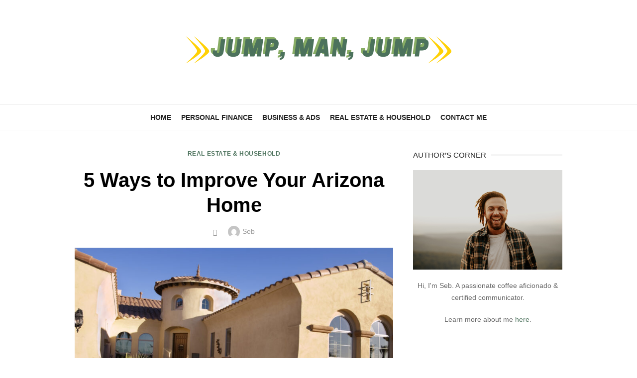

--- FILE ---
content_type: text/html; charset=UTF-8
request_url: https://jumpmanjump.com/5-ways-to-improve-your-arizona-home/
body_size: 13051
content:
<!DOCTYPE html><html lang="en-US"><head><script data-no-optimize="1">var litespeed_docref=sessionStorage.getItem("litespeed_docref");litespeed_docref&&(Object.defineProperty(document,"referrer",{get:function(){return litespeed_docref}}),sessionStorage.removeItem("litespeed_docref"));</script> <meta charset="UTF-8"><meta name="viewport" content="width=device-width, initial-scale=1"><meta name="google-site-verification" content="8CcCfD71vKYrltatp4CiKMEkCi9k_A_GvaQvN4TdC2k" /><link rel="profile" href="http://gmpg.org/xfn/11"><link rel="pingback" href="https://jumpmanjump.com/xmlrpc.php"><meta name='robots' content='index, follow, max-image-preview:large, max-snippet:-1, max-video-preview:-1' /><title>5 Ways to Improve Your Arizona Home - Jump Man Jump!</title><meta name="description" content="Living in Arizona can be quite wonderful. Of course, you can always make a great home even better. Here are some ways you can improve your Arizona home." /><link rel="canonical" href="https://jumpmanjump.com/5-ways-to-improve-your-arizona-home/" /><meta property="og:locale" content="en_US" /><meta property="og:type" content="article" /><meta property="og:title" content="5 Ways to Improve Your Arizona Home - Jump Man Jump!" /><meta property="og:description" content="Living in Arizona can be quite wonderful. Of course, you can always make a great home even better. Here are some ways you can improve your Arizona home." /><meta property="og:url" content="https://jumpmanjump.com/5-ways-to-improve-your-arizona-home/" /><meta property="og:site_name" content="Jump Man Jump!" /><meta property="article:published_time" content="2021-06-07T10:46:51+00:00" /><meta property="article:modified_time" content="2021-06-07T10:46:52+00:00" /><meta property="og:image" content="https://jumpmanjump.com/wp-content/uploads/2021/06/azhome-e1623062771294.jpg" /><meta property="og:image:width" content="800" /><meta property="og:image:height" content="535" /><meta property="og:image:type" content="image/jpeg" /><meta name="author" content="Seb" /><meta name="twitter:card" content="summary_large_image" /><meta name="twitter:label1" content="Written by" /><meta name="twitter:data1" content="Seb" /><meta name="twitter:label2" content="Est. reading time" /><meta name="twitter:data2" content="3 minutes" /> <script type="application/ld+json" class="yoast-schema-graph">{"@context":"https://schema.org","@graph":[{"@type":"Article","@id":"https://jumpmanjump.com/5-ways-to-improve-your-arizona-home/#article","isPartOf":{"@id":"https://jumpmanjump.com/5-ways-to-improve-your-arizona-home/"},"author":{"name":"Seb","@id":"https://jumpmanjump.com/#/schema/person/130e4b3cad34b06c8f2a724443e721ef"},"headline":"5 Ways to Improve Your Arizona Home","datePublished":"2021-06-07T10:46:51+00:00","dateModified":"2021-06-07T10:46:52+00:00","mainEntityOfPage":{"@id":"https://jumpmanjump.com/5-ways-to-improve-your-arizona-home/"},"wordCount":575,"commentCount":0,"publisher":{"@id":"https://jumpmanjump.com/#organization"},"image":{"@id":"https://jumpmanjump.com/5-ways-to-improve-your-arizona-home/#primaryimage"},"thumbnailUrl":"https://jumpmanjump.com/wp-content/uploads/2021/06/azhome-e1623062771294.jpg","articleSection":["Real Estate &amp; Household"],"inLanguage":"en-US","potentialAction":[{"@type":"CommentAction","name":"Comment","target":["https://jumpmanjump.com/5-ways-to-improve-your-arizona-home/#respond"]}]},{"@type":"WebPage","@id":"https://jumpmanjump.com/5-ways-to-improve-your-arizona-home/","url":"https://jumpmanjump.com/5-ways-to-improve-your-arizona-home/","name":"5 Ways to Improve Your Arizona Home - Jump Man Jump!","isPartOf":{"@id":"https://jumpmanjump.com/#website"},"primaryImageOfPage":{"@id":"https://jumpmanjump.com/5-ways-to-improve-your-arizona-home/#primaryimage"},"image":{"@id":"https://jumpmanjump.com/5-ways-to-improve-your-arizona-home/#primaryimage"},"thumbnailUrl":"https://jumpmanjump.com/wp-content/uploads/2021/06/azhome-e1623062771294.jpg","datePublished":"2021-06-07T10:46:51+00:00","dateModified":"2021-06-07T10:46:52+00:00","description":"Living in Arizona can be quite wonderful. Of course, you can always make a great home even better. Here are some ways you can improve your Arizona home.","breadcrumb":{"@id":"https://jumpmanjump.com/5-ways-to-improve-your-arizona-home/#breadcrumb"},"inLanguage":"en-US","potentialAction":[{"@type":"ReadAction","target":["https://jumpmanjump.com/5-ways-to-improve-your-arizona-home/"]}]},{"@type":"ImageObject","inLanguage":"en-US","@id":"https://jumpmanjump.com/5-ways-to-improve-your-arizona-home/#primaryimage","url":"https://jumpmanjump.com/wp-content/uploads/2021/06/azhome-e1623062771294.jpg","contentUrl":"https://jumpmanjump.com/wp-content/uploads/2021/06/azhome-e1623062771294.jpg","width":800,"height":535,"caption":"Living in Arizona can be quite wonderful. Of course, you can always make a great home even better. Here are some ways you can improve your Arizona home."},{"@type":"BreadcrumbList","@id":"https://jumpmanjump.com/5-ways-to-improve-your-arizona-home/#breadcrumb","itemListElement":[{"@type":"ListItem","position":1,"name":"Home","item":"https://jumpmanjump.com/"},{"@type":"ListItem","position":2,"name":"5 Ways to Improve Your Arizona Home"}]},{"@type":"WebSite","@id":"https://jumpmanjump.com/#website","url":"https://jumpmanjump.com/","name":"Jump Man Jump!","description":"","publisher":{"@id":"https://jumpmanjump.com/#organization"},"potentialAction":[{"@type":"SearchAction","target":{"@type":"EntryPoint","urlTemplate":"https://jumpmanjump.com/?s={search_term_string}"},"query-input":"required name=search_term_string"}],"inLanguage":"en-US"},{"@type":"Organization","@id":"https://jumpmanjump.com/#organization","name":"Jump Man Jump!","url":"https://jumpmanjump.com/","logo":{"@type":"ImageObject","inLanguage":"en-US","@id":"https://jumpmanjump.com/#/schema/logo/image/","url":"https://jumpmanjump.com/wp-content/uploads/2021/05/jump-1.png","contentUrl":"https://jumpmanjump.com/wp-content/uploads/2021/05/jump-1.png","width":1200,"height":200,"caption":"Jump Man Jump!"},"image":{"@id":"https://jumpmanjump.com/#/schema/logo/image/"}},{"@type":"Person","@id":"https://jumpmanjump.com/#/schema/person/130e4b3cad34b06c8f2a724443e721ef","name":"Seb","image":{"@type":"ImageObject","inLanguage":"en-US","@id":"https://jumpmanjump.com/#/schema/person/image/","url":"https://jumpmanjump.com/wp-content/litespeed/avatar/1a474e7652dfa4105a1410cbc81377c4.jpg?ver=1769634550","contentUrl":"https://jumpmanjump.com/wp-content/litespeed/avatar/1a474e7652dfa4105a1410cbc81377c4.jpg?ver=1769634550","caption":"Seb"},"sameAs":["http://jumpmanjump.com"],"url":"https://jumpmanjump.com/author/thejumper/"}]}</script> <link rel='dns-prefetch' href='//fonts.googleapis.com' /><link href='https://fonts.gstatic.com' crossorigin rel='preconnect' /><link rel="alternate" type="application/rss+xml" title="Jump Man Jump! &raquo; Feed" href="https://jumpmanjump.com/feed/" /><link rel="alternate" type="application/rss+xml" title="Jump Man Jump! &raquo; Comments Feed" href="https://jumpmanjump.com/comments/feed/" /><link rel="alternate" type="application/rss+xml" title="Jump Man Jump! &raquo; 5 Ways to Improve Your Arizona Home Comments Feed" href="https://jumpmanjump.com/5-ways-to-improve-your-arizona-home/feed/" /><link data-optimized="2" rel="stylesheet" href="https://jumpmanjump.com/wp-content/litespeed/css/8a80cf9ae7db9733f7c816017914c59b.css?ver=78e62" /> <script type="litespeed/javascript" data-src="https://jumpmanjump.com/wp-includes/js/jquery/jquery.min.js" id="jquery-core-js"></script> <link rel="https://api.w.org/" href="https://jumpmanjump.com/wp-json/" /><link rel="alternate" type="application/json" href="https://jumpmanjump.com/wp-json/wp/v2/posts/157" /><link rel="EditURI" type="application/rsd+xml" title="RSD" href="https://jumpmanjump.com/xmlrpc.php?rsd" /><meta name="generator" content="WordPress 6.4.7" /><link rel='shortlink' href='https://jumpmanjump.com/?p=157' /><link rel="alternate" type="application/json+oembed" href="https://jumpmanjump.com/wp-json/oembed/1.0/embed?url=https%3A%2F%2Fjumpmanjump.com%2F5-ways-to-improve-your-arizona-home%2F" /><link rel="alternate" type="text/xml+oembed" href="https://jumpmanjump.com/wp-json/oembed/1.0/embed?url=https%3A%2F%2Fjumpmanjump.com%2F5-ways-to-improve-your-arizona-home%2F&#038;format=xml" /><link rel="icon" href="https://jumpmanjump.com/wp-content/uploads/2022/09/cropped-jumpicon-1-32x32.png" sizes="32x32" /><link rel="icon" href="https://jumpmanjump.com/wp-content/uploads/2022/09/cropped-jumpicon-1-192x192.png" sizes="192x192" /><link rel="apple-touch-icon" href="https://jumpmanjump.com/wp-content/uploads/2022/09/cropped-jumpicon-1-180x180.png" /><meta name="msapplication-TileImage" content="https://jumpmanjump.com/wp-content/uploads/2022/09/cropped-jumpicon-1-270x270.png" /></head><body class="post-template-default single single-post postid-157 single-format-standard wp-custom-logo wp-embed-responsive group-blog header-layout1 fimg-classic content-sidebar" ><a class="skip-link screen-reader-text" href="#content">Skip to content</a><div id="page" class="site"><div class="mobile-navbar clear"><div id="menu-toggle" on="tap:AMP.setState({ampmenu: !ampmenu})" class="menu-toggle" title="Menu">
<span class="button-toggle"></span></div><div class="top-search"><span id="top-search-button" class="top-search-button"><i class="search-icon"></i></span><form role="search" method="get" class="search-form clear" action="https://jumpmanjump.com/">
<label>
<span class="screen-reader-text">Search for:</span>
<input type="search" id="s" class="search-field" placeholder="Search &hellip;" value="" name="s" />
</label>
<button type="submit" class="search-submit">
<i class="material-icons md-20 md-middle">&#xE8B6;</i> <span class="screen-reader-text">
Search</span>
</button></form></div></div><div id="mobile-sidebar" [class]="ampmenu ? 'mobile-sidebar toggled-on' : 'mobile-sidebar'"  class="mobile-sidebar"><nav id="mobile-navigation" class="main-navigation mobile-navigation" aria-label="Mobile Menu"><ul id="mobile-menu" class="main-menu mobile-menu"><li id="menu-item-9" class="menu-item menu-item-type-custom menu-item-object-custom menu-item-home menu-item-9"><a href="http://jumpmanjump.com">Home</a></li><li id="menu-item-12" class="menu-item menu-item-type-taxonomy menu-item-object-category menu-item-12"><a href="https://jumpmanjump.com/category/personal-finance/">Personal Finance</a></li><li id="menu-item-13" class="menu-item menu-item-type-taxonomy menu-item-object-category menu-item-13"><a href="https://jumpmanjump.com/category/business-ads/">Business &amp; Ads</a></li><li id="menu-item-14" class="menu-item menu-item-type-taxonomy menu-item-object-category current-post-ancestor current-menu-parent current-post-parent menu-item-14"><a href="https://jumpmanjump.com/category/real-estate-household/">Real Estate &amp; Household</a></li><li id="menu-item-484" class="menu-item menu-item-type-post_type menu-item-object-page menu-item-484"><a href="https://jumpmanjump.com/contact-me/">Contact Me</a></li></ul></nav></div><header id="masthead" class="site-header " role="banner"><div class="site-title-centered"><div class="site-branding"><p class="site-title site-logo"><a href="https://jumpmanjump.com/" class="custom-logo-link" rel="home"><img data-lazyloaded="1" src="[data-uri]" width="1200" height="200" data-src="https://jumpmanjump.com/wp-content/uploads/2021/05/jump-1.png" class="custom-logo" alt="Jump Man Jump!" decoding="async" fetchpriority="high" data-srcset="https://jumpmanjump.com/wp-content/uploads/2021/05/jump-1.png 1200w, https://jumpmanjump.com/wp-content/uploads/2021/05/jump-1-300x50.png 300w, https://jumpmanjump.com/wp-content/uploads/2021/05/jump-1-1024x171.png 1024w, https://jumpmanjump.com/wp-content/uploads/2021/05/jump-1-768x128.png 768w" data-sizes="(max-width: 1200px) 100vw, 1200px" /></a></p><nav class="social-links" aria-label="Social Menu"></nav></div><div class="main-navbar"><div class="container"><nav id="site-navigation" class="main-navigation" role="navigation" aria-label="Main Menu"><ul id="main-menu" class="main-menu"><li class="menu-item menu-item-type-custom menu-item-object-custom menu-item-home menu-item-9"><a href="http://jumpmanjump.com">Home</a></li><li class="menu-item menu-item-type-taxonomy menu-item-object-category menu-item-12"><a href="https://jumpmanjump.com/category/personal-finance/">Personal Finance</a></li><li class="menu-item menu-item-type-taxonomy menu-item-object-category menu-item-13"><a href="https://jumpmanjump.com/category/business-ads/">Business &amp; Ads</a></li><li class="menu-item menu-item-type-taxonomy menu-item-object-category current-post-ancestor current-menu-parent current-post-parent menu-item-14"><a href="https://jumpmanjump.com/category/real-estate-household/">Real Estate &amp; Household</a></li><li class="menu-item menu-item-type-post_type menu-item-object-page menu-item-484"><a href="https://jumpmanjump.com/contact-me/">Contact Me</a></li></ul></nav></div></div></div></header><div id="content" class="site-content"><div class="container"><div class="inside"><div id="primary" class="content-area"><main id="main" class="site-main" role="main"><article id="post-157" class="post-157 post type-post status-publish format-standard has-post-thumbnail hentry category-real-estate-household"><header class="entry-header"><div class="entry-meta entry-category">
<span class="cat-links"><a href="https://jumpmanjump.com/category/real-estate-household/" rel="category tag">Real Estate &amp; Household</a></span></div><h1 class="entry-title"><span>5 Ways to Improve Your Arizona Home</span></h1><div class="entry-meta">
<span class="posted-on"><span class="screen-reader-text">Posted on</span><a href="https://jumpmanjump.com/5-ways-to-improve-your-arizona-home/" rel="bookmark"><time class="entry-date published" datetime=""></time><time class="updated" datetime=""></time></a></span><span class="byline"><span class="author vcard"><img data-lazyloaded="1" src="[data-uri]" alt='' data-src='https://jumpmanjump.com/wp-content/litespeed/avatar/41f1cc73997cbe25ebf8e4b7860c464f.jpg?ver=1769378939' data-srcset='https://jumpmanjump.com/wp-content/litespeed/avatar/3af6f1b3e76a0711d3a7e6838ffb2558.jpg?ver=1769378939 2x' class='avatar avatar-24 photo' height='24' width='24' decoding='async'/><span class="screen-reader-text">Author</span><a class="url fn n" href="https://jumpmanjump.com/author/thejumper/">Seb</a></span></span></div></header><figure class="entry-thumbnail">
<img data-lazyloaded="1" src="[data-uri]" width="800" height="500" data-src="https://jumpmanjump.com/wp-content/uploads/2021/06/azhome-800x500.jpg" class="attachment-type-large size-type-large wp-post-image" alt="Living in Arizona can be quite wonderful. Of course, you can always make a great home even better. Here are some ways you can improve your Arizona home." decoding="async" /></figure><div class="entry-content"><p>As the old saying goes: Home is where the heart is. Often, this phrase is used to refer to both the area and the house we live in.</p><p>We all know that there&#8217;s no place like Arizona! If you call this state&nbsp;your home, then this article is going to discuss ways you can express that love in your own corner of this beautiful land.</p><p>So, here are 5 suggestions on how you improve your Arizona home by saving on expenses and contributing to the beauty of the Copper State!</p><h2 class="wp-block-heading">1. Low E Windows</h2><p>While traditional windows are great in other states, they do present their challenges in ours. Traditional windows let in near-infrared light that brings a lot of heat into your home. Managing this heat implies higher energy costs over the year.</p><p><a href="https://www.energy.gov/energysaver/window-types-and-technologies">Low E windows</a> reduce both UV and near-infrared light while still allowing visible light to penetrate your Arizona home.&nbsp;</p><p>If you want to save on energy bills in the long run, Low E windows might be worth considering as one of your home upgrades.</p><h2 class="wp-block-heading">2. Paint Job&nbsp;</h2><p>Keeping our home vibrant inside and out can have a huge impact on how we feel. The sun&#8217;s UV rays can cause a lot of damage to your home&#8217;s paint job, inside and out.</p><p>Why not take some time to give the interior and exterior a lick of paint to brighten up your living space and fall in love with your house all over again?</p><h2 class="wp-block-heading">3. Outside Entertainment Area</h2><p>Nothing beats Arizona nights! Spending a cool evening under a blanket of stars with the ones you love is an unforgettable experience. Creating a welcoming outside space for entertainment is one of the best home upgrades for your living space.</p><p>Adding a deck, for instance, will add great appeal to your living space. Some furniture and shade that invites your family and friends to gather together is something that will bring value that money can&#8217;t buy!</p><h2 class="wp-block-heading">4. Solar Energy</h2><p>Solar power is very popular in the Copper State&nbsp;<strong><em>—&nbsp;</em></strong>and for good reason! With the immense amount of sun we get, it only makes sense to make the most of it every opportunity we get!</p><p>In fact, the government&#8217;s <a href="https://sunnyenergysolar.com/solar-incentives-in-arizona/">solar incentives</a> mean that those living in Arizona get a reduction in investment costs and taxes.</p><p>But the main motivation should be to preserve our beautiful state!</p><h2 class="wp-block-heading">5. Make Your Home Smart</h2><p>Nowadays, there is <a href="https://uk.pcmag.com/smart-home/85/the-best-smart-home-devices-for-2020">so much technology available</a> to make our lives easier and save us a ton of expenses. Finding gadgets that help you take control of your energy usage, like smart AC, can help you save time and money in the long run.</p><p>Making your house &#8220;smart&#8221; will soon be an essential aspect of home improvement in the years to come. Why not get a head start?</p><h2 class="wp-block-heading">Upgrade Your Arizona Home Today</h2><p>There are so many benefits to upgrading your Arizona home!</p><p>By finding ways to reduce costs, you not only protect your pocket but also contribute to the environmental beauty of our state. Just because it&#8217;s a desert state doesn&#8217;t mean it cannot be polluted!</p><p>Finally, your Arizona house is your kingdom! Our space has a huge effect on our well being also on our family and friends. Be proud of your home, because that&#8217;s where your heart is!</p><p>For more insightful articles like this one, keep browsing our site.</p></div><footer class="entry-footer">
<span class="comments-link"><i class="material-icons">comment</i><a href="https://jumpmanjump.com/5-ways-to-improve-your-arizona-home/#respond">Leave a Comment<span class="screen-reader-text"> on 5 Ways to Improve Your Arizona Home</span></a></span></footer></article><nav class="navigation post-navigation" aria-label="Posts"><h2 class="screen-reader-text">Post navigation</h2><div class="nav-links"><div class="nav-previous"><a href="https://jumpmanjump.com/top-5-things-you-need-to-know-about-structured-settlements/" rel="prev">Top 5 Things You Need To Know About Structured Settlements</a></div><div class="nav-next"><a href="https://jumpmanjump.com/real-estate-101-where-to-live-in-chicago/" rel="next">Real Estate 101: Where To Live in Chicago</a></div></div></nav><div id="comments" class="comments-area"><div id="respond" class="comment-respond"><h3 id="reply-title" class="comment-reply-title">Leave a Reply <small><a rel="nofollow" id="cancel-comment-reply-link" href="/5-ways-to-improve-your-arizona-home/#respond" style="display:none;">Cancel reply</a></small></h3><p class="must-log-in">You must be <a href="https://jumpmanjump.com/wp-login.php?redirect_to=https%3A%2F%2Fjumpmanjump.com%2F5-ways-to-improve-your-arizona-home%2F">logged in</a> to post a comment.</p></div></div></main></div><aside id="secondary" class="sidebar widget-area" role="complementary"><section id="custom_html-3" class="widget_text widget widget_custom_html"><h3 class="widget-title"><span>Author&#8217;s Corner</span></h3><div class="textwidget custom-html-widget"><p><img data-lazyloaded="1" src="[data-uri]" style="display: block; margin-left: auto; margin-right: auto;" data-src="https://jumpmanjump.com/wp-content/uploads/2021/04/sebastian-white.jpg" alt="" width="500" height="333" /></p><p style="text-align: center;">Hi, I'm Seb. A passionate coffee aficionado &amp;   certified communicator.</p><p style="text-align: center;">Learn more about me <a href="https://jumpmanjump.com/about/">here</a>.</p><p style="text-align: center;">&nbsp;</p></div></section><section id="search-2" class="widget widget_search"><form role="search" method="get" class="search-form clear" action="https://jumpmanjump.com/">
<label>
<span class="screen-reader-text">Search for:</span>
<input type="search" id="s" class="search-field" placeholder="Search &hellip;" value="" name="s" />
</label>
<button type="submit" class="search-submit">
<i class="material-icons md-20 md-middle">&#xE8B6;</i> <span class="screen-reader-text">
Search</span>
</button></form></section><section id="recent-posts-4" class="widget widget_recent_entries"><h3 class="widget-title"><span>Recent Posts</span></h3><ul><li>
<a href="https://jumpmanjump.com/choosing-the-right-windows-for-your-home-a-comprehensive-guide/">Choosing the Right Windows for Your Home: A Comprehensive Guide</a></li><li>
<a href="https://jumpmanjump.com/luxury-real-estate-unveiled-emerging-trends-and-expert-insights/">Luxury Real Estate Unveiled: Emerging Trends and Expert Insights</a></li><li>
<a href="https://jumpmanjump.com/how-board-games-help-9-year-olds-develop-critical-thinking-skills/">How Board Games Help 9-Year-Olds Develop Critical Thinking Skills</a></li><li>
<a href="https://jumpmanjump.com/how-mini-split-hvac-systems-are-revolutionizing-home-climate-control/">How Mini Split HVAC Systems Are Revolutionizing Home Climate Control</a></li><li>
<a href="https://jumpmanjump.com/tips-for-navigating-dental-insurance-needs-a-guide-for-brokers/">Tips for Navigating Dental Insurance Needs: A Guide for Brokers</a></li></ul></section></aside></div></div></div><footer id="colophon" class="site-footer" role="contentinfo"><div class="footer-copy"><div class="container"><div class="row"><div class="col-6 col-sm-12"><div class="site-credits">&copy; 2026 Jump Man Jump!</div></div><div class="col-6 col-sm-12"><div class="site-info">
<a href="https://wordpress.org/">Powered by WordPress</a>
<span class="sep"> / </span>
<a href="https://www.designlabthemes.com/" rel="nofollow">Theme by Design Lab</a></div></div></div></div></div></footer></div><span id="mobile-sidebar-overlay" on="tap:AMP.setState({ampmenu: !ampmenu})" class="mobile-sidebar-overlay"></span> <script data-no-optimize="1">window.lazyLoadOptions=Object.assign({},{threshold:300},window.lazyLoadOptions||{});!function(t,e){"object"==typeof exports&&"undefined"!=typeof module?module.exports=e():"function"==typeof define&&define.amd?define(e):(t="undefined"!=typeof globalThis?globalThis:t||self).LazyLoad=e()}(this,function(){"use strict";function e(){return(e=Object.assign||function(t){for(var e=1;e<arguments.length;e++){var n,a=arguments[e];for(n in a)Object.prototype.hasOwnProperty.call(a,n)&&(t[n]=a[n])}return t}).apply(this,arguments)}function o(t){return e({},at,t)}function l(t,e){return t.getAttribute(gt+e)}function c(t){return l(t,vt)}function s(t,e){return function(t,e,n){e=gt+e;null!==n?t.setAttribute(e,n):t.removeAttribute(e)}(t,vt,e)}function i(t){return s(t,null),0}function r(t){return null===c(t)}function u(t){return c(t)===_t}function d(t,e,n,a){t&&(void 0===a?void 0===n?t(e):t(e,n):t(e,n,a))}function f(t,e){et?t.classList.add(e):t.className+=(t.className?" ":"")+e}function _(t,e){et?t.classList.remove(e):t.className=t.className.replace(new RegExp("(^|\\s+)"+e+"(\\s+|$)")," ").replace(/^\s+/,"").replace(/\s+$/,"")}function g(t){return t.llTempImage}function v(t,e){!e||(e=e._observer)&&e.unobserve(t)}function b(t,e){t&&(t.loadingCount+=e)}function p(t,e){t&&(t.toLoadCount=e)}function n(t){for(var e,n=[],a=0;e=t.children[a];a+=1)"SOURCE"===e.tagName&&n.push(e);return n}function h(t,e){(t=t.parentNode)&&"PICTURE"===t.tagName&&n(t).forEach(e)}function a(t,e){n(t).forEach(e)}function m(t){return!!t[lt]}function E(t){return t[lt]}function I(t){return delete t[lt]}function y(e,t){var n;m(e)||(n={},t.forEach(function(t){n[t]=e.getAttribute(t)}),e[lt]=n)}function L(a,t){var o;m(a)&&(o=E(a),t.forEach(function(t){var e,n;e=a,(t=o[n=t])?e.setAttribute(n,t):e.removeAttribute(n)}))}function k(t,e,n){f(t,e.class_loading),s(t,st),n&&(b(n,1),d(e.callback_loading,t,n))}function A(t,e,n){n&&t.setAttribute(e,n)}function O(t,e){A(t,rt,l(t,e.data_sizes)),A(t,it,l(t,e.data_srcset)),A(t,ot,l(t,e.data_src))}function w(t,e,n){var a=l(t,e.data_bg_multi),o=l(t,e.data_bg_multi_hidpi);(a=nt&&o?o:a)&&(t.style.backgroundImage=a,n=n,f(t=t,(e=e).class_applied),s(t,dt),n&&(e.unobserve_completed&&v(t,e),d(e.callback_applied,t,n)))}function x(t,e){!e||0<e.loadingCount||0<e.toLoadCount||d(t.callback_finish,e)}function M(t,e,n){t.addEventListener(e,n),t.llEvLisnrs[e]=n}function N(t){return!!t.llEvLisnrs}function z(t){if(N(t)){var e,n,a=t.llEvLisnrs;for(e in a){var o=a[e];n=e,o=o,t.removeEventListener(n,o)}delete t.llEvLisnrs}}function C(t,e,n){var a;delete t.llTempImage,b(n,-1),(a=n)&&--a.toLoadCount,_(t,e.class_loading),e.unobserve_completed&&v(t,n)}function R(i,r,c){var l=g(i)||i;N(l)||function(t,e,n){N(t)||(t.llEvLisnrs={});var a="VIDEO"===t.tagName?"loadeddata":"load";M(t,a,e),M(t,"error",n)}(l,function(t){var e,n,a,o;n=r,a=c,o=u(e=i),C(e,n,a),f(e,n.class_loaded),s(e,ut),d(n.callback_loaded,e,a),o||x(n,a),z(l)},function(t){var e,n,a,o;n=r,a=c,o=u(e=i),C(e,n,a),f(e,n.class_error),s(e,ft),d(n.callback_error,e,a),o||x(n,a),z(l)})}function T(t,e,n){var a,o,i,r,c;t.llTempImage=document.createElement("IMG"),R(t,e,n),m(c=t)||(c[lt]={backgroundImage:c.style.backgroundImage}),i=n,r=l(a=t,(o=e).data_bg),c=l(a,o.data_bg_hidpi),(r=nt&&c?c:r)&&(a.style.backgroundImage='url("'.concat(r,'")'),g(a).setAttribute(ot,r),k(a,o,i)),w(t,e,n)}function G(t,e,n){var a;R(t,e,n),a=e,e=n,(t=Et[(n=t).tagName])&&(t(n,a),k(n,a,e))}function D(t,e,n){var a;a=t,(-1<It.indexOf(a.tagName)?G:T)(t,e,n)}function S(t,e,n){var a;t.setAttribute("loading","lazy"),R(t,e,n),a=e,(e=Et[(n=t).tagName])&&e(n,a),s(t,_t)}function V(t){t.removeAttribute(ot),t.removeAttribute(it),t.removeAttribute(rt)}function j(t){h(t,function(t){L(t,mt)}),L(t,mt)}function F(t){var e;(e=yt[t.tagName])?e(t):m(e=t)&&(t=E(e),e.style.backgroundImage=t.backgroundImage)}function P(t,e){var n;F(t),n=e,r(e=t)||u(e)||(_(e,n.class_entered),_(e,n.class_exited),_(e,n.class_applied),_(e,n.class_loading),_(e,n.class_loaded),_(e,n.class_error)),i(t),I(t)}function U(t,e,n,a){var o;n.cancel_on_exit&&(c(t)!==st||"IMG"===t.tagName&&(z(t),h(o=t,function(t){V(t)}),V(o),j(t),_(t,n.class_loading),b(a,-1),i(t),d(n.callback_cancel,t,e,a)))}function $(t,e,n,a){var o,i,r=(i=t,0<=bt.indexOf(c(i)));s(t,"entered"),f(t,n.class_entered),_(t,n.class_exited),o=t,i=a,n.unobserve_entered&&v(o,i),d(n.callback_enter,t,e,a),r||D(t,n,a)}function q(t){return t.use_native&&"loading"in HTMLImageElement.prototype}function H(t,o,i){t.forEach(function(t){return(a=t).isIntersecting||0<a.intersectionRatio?$(t.target,t,o,i):(e=t.target,n=t,a=o,t=i,void(r(e)||(f(e,a.class_exited),U(e,n,a,t),d(a.callback_exit,e,n,t))));var e,n,a})}function B(e,n){var t;tt&&!q(e)&&(n._observer=new IntersectionObserver(function(t){H(t,e,n)},{root:(t=e).container===document?null:t.container,rootMargin:t.thresholds||t.threshold+"px"}))}function J(t){return Array.prototype.slice.call(t)}function K(t){return t.container.querySelectorAll(t.elements_selector)}function Q(t){return c(t)===ft}function W(t,e){return e=t||K(e),J(e).filter(r)}function X(e,t){var n;(n=K(e),J(n).filter(Q)).forEach(function(t){_(t,e.class_error),i(t)}),t.update()}function t(t,e){var n,a,t=o(t);this._settings=t,this.loadingCount=0,B(t,this),n=t,a=this,Y&&window.addEventListener("online",function(){X(n,a)}),this.update(e)}var Y="undefined"!=typeof window,Z=Y&&!("onscroll"in window)||"undefined"!=typeof navigator&&/(gle|ing|ro)bot|crawl|spider/i.test(navigator.userAgent),tt=Y&&"IntersectionObserver"in window,et=Y&&"classList"in document.createElement("p"),nt=Y&&1<window.devicePixelRatio,at={elements_selector:".lazy",container:Z||Y?document:null,threshold:300,thresholds:null,data_src:"src",data_srcset:"srcset",data_sizes:"sizes",data_bg:"bg",data_bg_hidpi:"bg-hidpi",data_bg_multi:"bg-multi",data_bg_multi_hidpi:"bg-multi-hidpi",data_poster:"poster",class_applied:"applied",class_loading:"litespeed-loading",class_loaded:"litespeed-loaded",class_error:"error",class_entered:"entered",class_exited:"exited",unobserve_completed:!0,unobserve_entered:!1,cancel_on_exit:!0,callback_enter:null,callback_exit:null,callback_applied:null,callback_loading:null,callback_loaded:null,callback_error:null,callback_finish:null,callback_cancel:null,use_native:!1},ot="src",it="srcset",rt="sizes",ct="poster",lt="llOriginalAttrs",st="loading",ut="loaded",dt="applied",ft="error",_t="native",gt="data-",vt="ll-status",bt=[st,ut,dt,ft],pt=[ot],ht=[ot,ct],mt=[ot,it,rt],Et={IMG:function(t,e){h(t,function(t){y(t,mt),O(t,e)}),y(t,mt),O(t,e)},IFRAME:function(t,e){y(t,pt),A(t,ot,l(t,e.data_src))},VIDEO:function(t,e){a(t,function(t){y(t,pt),A(t,ot,l(t,e.data_src))}),y(t,ht),A(t,ct,l(t,e.data_poster)),A(t,ot,l(t,e.data_src)),t.load()}},It=["IMG","IFRAME","VIDEO"],yt={IMG:j,IFRAME:function(t){L(t,pt)},VIDEO:function(t){a(t,function(t){L(t,pt)}),L(t,ht),t.load()}},Lt=["IMG","IFRAME","VIDEO"];return t.prototype={update:function(t){var e,n,a,o=this._settings,i=W(t,o);{if(p(this,i.length),!Z&&tt)return q(o)?(e=o,n=this,i.forEach(function(t){-1!==Lt.indexOf(t.tagName)&&S(t,e,n)}),void p(n,0)):(t=this._observer,o=i,t.disconnect(),a=t,void o.forEach(function(t){a.observe(t)}));this.loadAll(i)}},destroy:function(){this._observer&&this._observer.disconnect(),K(this._settings).forEach(function(t){I(t)}),delete this._observer,delete this._settings,delete this.loadingCount,delete this.toLoadCount},loadAll:function(t){var e=this,n=this._settings;W(t,n).forEach(function(t){v(t,e),D(t,n,e)})},restoreAll:function(){var e=this._settings;K(e).forEach(function(t){P(t,e)})}},t.load=function(t,e){e=o(e);D(t,e)},t.resetStatus=function(t){i(t)},t}),function(t,e){"use strict";function n(){e.body.classList.add("litespeed_lazyloaded")}function a(){console.log("[LiteSpeed] Start Lazy Load"),o=new LazyLoad(Object.assign({},t.lazyLoadOptions||{},{elements_selector:"[data-lazyloaded]",callback_finish:n})),i=function(){o.update()},t.MutationObserver&&new MutationObserver(i).observe(e.documentElement,{childList:!0,subtree:!0,attributes:!0})}var o,i;t.addEventListener?t.addEventListener("load",a,!1):t.attachEvent("onload",a)}(window,document);</script><script data-no-optimize="1">window.litespeed_ui_events=window.litespeed_ui_events||["mouseover","click","keydown","wheel","touchmove","touchstart"];var urlCreator=window.URL||window.webkitURL;function litespeed_load_delayed_js_force(){console.log("[LiteSpeed] Start Load JS Delayed"),litespeed_ui_events.forEach(e=>{window.removeEventListener(e,litespeed_load_delayed_js_force,{passive:!0})}),document.querySelectorAll("iframe[data-litespeed-src]").forEach(e=>{e.setAttribute("src",e.getAttribute("data-litespeed-src"))}),"loading"==document.readyState?window.addEventListener("DOMContentLoaded",litespeed_load_delayed_js):litespeed_load_delayed_js()}litespeed_ui_events.forEach(e=>{window.addEventListener(e,litespeed_load_delayed_js_force,{passive:!0})});async function litespeed_load_delayed_js(){let t=[];for(var d in document.querySelectorAll('script[type="litespeed/javascript"]').forEach(e=>{t.push(e)}),t)await new Promise(e=>litespeed_load_one(t[d],e));document.dispatchEvent(new Event("DOMContentLiteSpeedLoaded")),window.dispatchEvent(new Event("DOMContentLiteSpeedLoaded"))}function litespeed_load_one(t,e){console.log("[LiteSpeed] Load ",t);var d=document.createElement("script");d.addEventListener("load",e),d.addEventListener("error",e),t.getAttributeNames().forEach(e=>{"type"!=e&&d.setAttribute("data-src"==e?"src":e,t.getAttribute(e))});let a=!(d.type="text/javascript");!d.src&&t.textContent&&(d.src=litespeed_inline2src(t.textContent),a=!0),t.after(d),t.remove(),a&&e()}function litespeed_inline2src(t){try{var d=urlCreator.createObjectURL(new Blob([t.replace(/^(?:<!--)?(.*?)(?:-->)?$/gm,"$1")],{type:"text/javascript"}))}catch(e){d="data:text/javascript;base64,"+btoa(t.replace(/^(?:<!--)?(.*?)(?:-->)?$/gm,"$1"))}return d}</script><script data-no-optimize="1">var litespeed_vary=document.cookie.replace(/(?:(?:^|.*;\s*)_lscache_vary\s*\=\s*([^;]*).*$)|^.*$/,"");litespeed_vary||fetch("/wp-content/plugins/litespeed-cache/guest.vary.php",{method:"POST",cache:"no-cache",redirect:"follow"}).then(e=>e.json()).then(e=>{console.log(e),e.hasOwnProperty("reload")&&"yes"==e.reload&&(sessionStorage.setItem("litespeed_docref",document.referrer),window.location.reload(!0))});</script><script data-optimized="1" type="litespeed/javascript" data-src="https://jumpmanjump.com/wp-content/litespeed/js/a4f4985fcce7d9f6655f6c957e901b27.js?ver=78e62"></script></body></html>
<!-- Page optimized by LiteSpeed Cache @2026-01-30 10:48:04 -->

<!-- Page cached by LiteSpeed Cache 7.6.2 on 2026-01-30 10:48:04 -->
<!-- Guest Mode -->
<!-- QUIC.cloud UCSS in queue -->